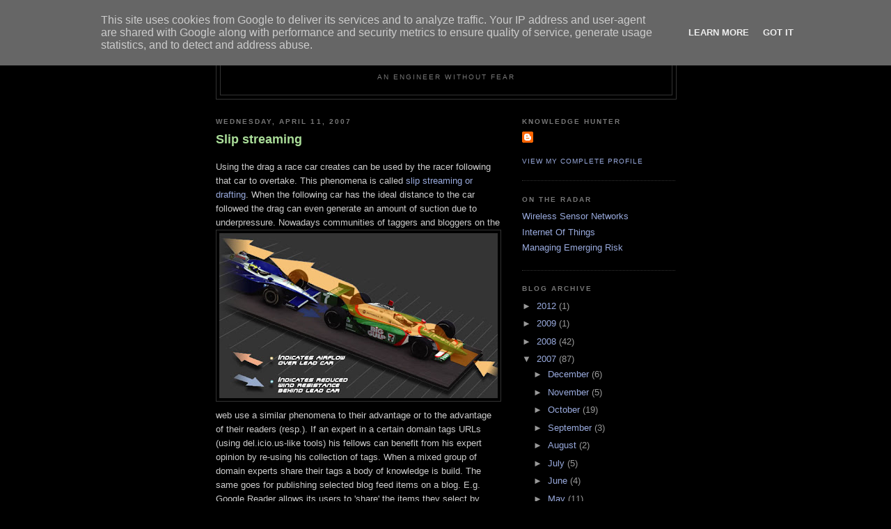

--- FILE ---
content_type: text/html; charset=UTF-8
request_url: http://www.timokouwenhoven.nl/2007/04/slip-streaming.html
body_size: 14146
content:
<!DOCTYPE html>
<html xmlns='http://www.w3.org/1999/xhtml' xmlns:b='http://www.google.com/2005/gml/b' xmlns:data='http://www.google.com/2005/gml/data' xmlns:expr='http://www.google.com/2005/gml/expr'>
<head>
<link href='https://www.blogger.com/static/v1/widgets/2944754296-widget_css_bundle.css' rel='stylesheet' type='text/css'/>
<meta content='text/html; charset=UTF-8' http-equiv='Content-Type'/>
<meta content='blogger' name='generator'/>
<link href='http://www.timokouwenhoven.nl/favicon.ico' rel='icon' type='image/x-icon'/>
<link href='http://www.timokouwenhoven.nl/2007/04/slip-streaming.html' rel='canonical'/>
<link rel="alternate" type="application/atom+xml" title="Knowledge Hunter - Atom" href="http://www.timokouwenhoven.nl/feeds/posts/default" />
<link rel="alternate" type="application/rss+xml" title="Knowledge Hunter - RSS" href="http://www.timokouwenhoven.nl/feeds/posts/default?alt=rss" />
<link rel="service.post" type="application/atom+xml" title="Knowledge Hunter - Atom" href="https://www.blogger.com/feeds/22558377/posts/default" />

<link rel="alternate" type="application/atom+xml" title="Knowledge Hunter - Atom" href="http://www.timokouwenhoven.nl/feeds/6732116352011161141/comments/default" />
<!--Can't find substitution for tag [blog.ieCssRetrofitLinks]-->
<link href='https://blogger.googleusercontent.com/img/b/R29vZ2xl/AVvXsEgIhgHe3idUuysv-09g0zxQWhXrUNKLb2IRNBv5ulHZTSqON3lxSZsjVxvly1LR7nZVSq-1uxIObSwzxR2CtLCyQnr-BE98fxgJkKOw6P0yQ_BNClJaBGhWmW2ED55agNLxWo0R/s400/drafting.jpg' rel='image_src'/>
<meta content='http://www.timokouwenhoven.nl/2007/04/slip-streaming.html' property='og:url'/>
<meta content='Slip streaming' property='og:title'/>
<meta content='Using the drag a race car creates can be used by the racer following that car to overtake. This phenomena is called slip streaming or drafti...' property='og:description'/>
<meta content='https://blogger.googleusercontent.com/img/b/R29vZ2xl/AVvXsEgIhgHe3idUuysv-09g0zxQWhXrUNKLb2IRNBv5ulHZTSqON3lxSZsjVxvly1LR7nZVSq-1uxIObSwzxR2CtLCyQnr-BE98fxgJkKOw6P0yQ_BNClJaBGhWmW2ED55agNLxWo0R/w1200-h630-p-k-no-nu/drafting.jpg' property='og:image'/>
<title>Knowledge Hunter: Slip streaming</title>
<style id='page-skin-1' type='text/css'><!--
/*
-----------------------------------------------
Blogger Template Style
Name:     Minima Black
Date:     26 Feb 2004
Updated by: Blogger Team
----------------------------------------------- */
/* Use this with templates/template-twocol.html */
body {
background:#000000;
margin:0;
color:#cccccc;
font: x-small "Trebuchet MS", Trebuchet, Verdana, Sans-serif;
font-size/* */:/**/small;
font-size: /**/small;
text-align: center;
}
a:link {
color:#99aadd;
text-decoration:none;
}
a:visited {
color:#aa77aa;
text-decoration:none;
}
a:hover {
color:#aadd99;
text-decoration:underline;
}
a img {
border-width:0;
}
/* Header
-----------------------------------------------
*/
#header-wrapper {
width:660px;
margin:0 auto 10px;
border:1px solid #333333;
}
#header-inner {
background-position: center;
margin-left: auto;
margin-right: auto;
}
#header {
margin: 5px;
border: 1px solid #333333;
text-align: center;
color:#cccccc;
}
#header h1 {
margin:5px 5px 0;
padding:15px 20px .25em;
line-height:1.2em;
text-transform:uppercase;
letter-spacing:.2em;
font: normal bold 200% 'Trebuchet MS',Trebuchet,Verdana,Sans-serif;
}
#header a {
color:#cccccc;
text-decoration:none;
}
#header a:hover {
color:#cccccc;
}
#header .description {
margin:0 5px 5px;
padding:0 20px 15px;
max-width:700px;
text-transform:uppercase;
letter-spacing:.2em;
line-height: 1.4em;
font: normal normal 78% 'Trebuchet MS', Trebuchet, Verdana, Sans-serif;
color: #777777;
}
#header img {
margin-left: auto;
margin-right: auto;
}
/* Outer-Wrapper
----------------------------------------------- */
#outer-wrapper {
width: 660px;
margin:0 auto;
padding:10px;
text-align:left;
font: normal normal 100% 'Trebuchet MS',Trebuchet,Verdana,Sans-serif;
}
#main-wrapper {
width: 410px;
float: left;
word-wrap: break-word; /* fix for long text breaking sidebar float in IE */
overflow: hidden;     /* fix for long non-text content breaking IE sidebar float */
}
#sidebar-wrapper {
width: 220px;
float: right;
word-wrap: break-word; /* fix for long text breaking sidebar float in IE */
overflow: hidden;     /* fix for long non-text content breaking IE sidebar float */
}
/* Headings
----------------------------------------------- */
h2 {
margin:1.5em 0 .75em;
font:normal bold 78% 'Trebuchet MS',Trebuchet,Arial,Verdana,Sans-serif;
line-height: 1.4em;
text-transform:uppercase;
letter-spacing:.2em;
color:#777777;
}
/* Posts
-----------------------------------------------
*/
h2.date-header {
margin:1.5em 0 .5em;
}
.post {
margin:.5em 0 1.5em;
border-bottom:1px dotted #333333;
padding-bottom:1.5em;
}
.post h3 {
margin:.25em 0 0;
padding:0 0 4px;
font-size:140%;
font-weight:normal;
line-height:1.4em;
color:#aadd99;
}
.post h3 a, .post h3 a:visited, .post h3 strong {
display:block;
text-decoration:none;
color:#aadd99;
font-weight:bold;
}
.post h3 strong, .post h3 a:hover {
color:#cccccc;
}
.post-body {
margin:0 0 .75em;
line-height:1.6em;
}
.post-body blockquote {
line-height:1.3em;
}
.post-footer {
margin: .75em 0;
color:#777777;
text-transform:uppercase;
letter-spacing:.1em;
font: normal normal 78% 'Trebuchet MS', Trebuchet, Arial, Verdana, Sans-serif;
line-height: 1.4em;
}
.comment-link {
margin-left:.6em;
}
.post img, table.tr-caption-container {
padding:4px;
border:1px solid #333333;
}
.tr-caption-container img {
border: none;
padding: 0;
}
.post blockquote {
margin:1em 20px;
}
.post blockquote p {
margin:.75em 0;
}
/* Comments
----------------------------------------------- */
#comments h4 {
margin:1em 0;
font-weight: bold;
line-height: 1.4em;
text-transform:uppercase;
letter-spacing:.2em;
color: #777777;
}
#comments-block {
margin:1em 0 1.5em;
line-height:1.6em;
}
#comments-block .comment-author {
margin:.5em 0;
}
#comments-block .comment-body {
margin:.25em 0 0;
}
#comments-block .comment-footer {
margin:-.25em 0 2em;
line-height: 1.4em;
text-transform:uppercase;
letter-spacing:.1em;
}
#comments-block .comment-body p {
margin:0 0 .75em;
}
.deleted-comment {
font-style:italic;
color:gray;
}
.feed-links {
clear: both;
line-height: 2.5em;
}
#blog-pager-newer-link {
float: left;
}
#blog-pager-older-link {
float: right;
}
#blog-pager {
text-align: center;
}
/* Sidebar Content
----------------------------------------------- */
.sidebar {
color: #999999;
line-height: 1.5em;
}
.sidebar ul {
list-style:none;
margin:0 0 0;
padding:0 0 0;
}
.sidebar li {
margin:0;
padding-top:0;
padding-right:0;
padding-bottom:.25em;
padding-left:15px;
text-indent:-15px;
line-height:1.5em;
}
.sidebar .widget, .main .widget {
border-bottom:1px dotted #333333;
margin:0 0 1.5em;
padding:0 0 1.5em;
}
.main .Blog {
border-bottom-width: 0;
}
/* Profile
----------------------------------------------- */
.profile-img {
float: left;
margin-top: 0;
margin-right: 5px;
margin-bottom: 5px;
margin-left: 0;
padding: 4px;
border: 1px solid #333333;
}
.profile-data {
margin:0;
text-transform:uppercase;
letter-spacing:.1em;
font: normal normal 78% 'Trebuchet MS', Trebuchet, Arial, Verdana, Sans-serif;
color: #777777;
font-weight: bold;
line-height: 1.6em;
}
.profile-datablock {
margin:.5em 0 .5em;
}
.profile-textblock {
margin: 0.5em 0;
line-height: 1.6em;
}
.profile-link {
font: normal normal 78% 'Trebuchet MS', Trebuchet, Arial, Verdana, Sans-serif;
text-transform: uppercase;
letter-spacing: .1em;
}
/* Footer
----------------------------------------------- */
#footer {
width:660px;
clear:both;
margin:0 auto;
padding-top:15px;
line-height: 1.6em;
text-transform:uppercase;
letter-spacing:.1em;
text-align: center;
}

--></style>
<script defer='defer' id='snap_preview_anywhere' src='http://spa.snap.com/snap_preview_anywhere.js?ap=1&key=40ebb4f671ab078ba2f47515c7002507&sb=&th=asphalt&cl=0&si=&oi=0&domain=knowledge-hunter.blogspot.com/&platform=blogger' type='text/javascript'></script>
<link href='https://www.blogger.com/dyn-css/authorization.css?targetBlogID=22558377&amp;zx=8cf209fc-1b80-4e87-9079-06c9a7f085e0' media='none' onload='if(media!=&#39;all&#39;)media=&#39;all&#39;' rel='stylesheet'/><noscript><link href='https://www.blogger.com/dyn-css/authorization.css?targetBlogID=22558377&amp;zx=8cf209fc-1b80-4e87-9079-06c9a7f085e0' rel='stylesheet'/></noscript>
<meta name='google-adsense-platform-account' content='ca-host-pub-1556223355139109'/>
<meta name='google-adsense-platform-domain' content='blogspot.com'/>

<script type="text/javascript" language="javascript">
  // Supply ads personalization default for EEA readers
  // See https://www.blogger.com/go/adspersonalization
  adsbygoogle = window.adsbygoogle || [];
  if (typeof adsbygoogle.requestNonPersonalizedAds === 'undefined') {
    adsbygoogle.requestNonPersonalizedAds = 1;
  }
</script>


</head>
<body>
<div class='navbar section' id='navbar'><div class='widget Navbar' data-version='1' id='Navbar1'><script type="text/javascript">
    function setAttributeOnload(object, attribute, val) {
      if(window.addEventListener) {
        window.addEventListener('load',
          function(){ object[attribute] = val; }, false);
      } else {
        window.attachEvent('onload', function(){ object[attribute] = val; });
      }
    }
  </script>
<div id="navbar-iframe-container"></div>
<script type="text/javascript" src="https://apis.google.com/js/platform.js"></script>
<script type="text/javascript">
      gapi.load("gapi.iframes:gapi.iframes.style.bubble", function() {
        if (gapi.iframes && gapi.iframes.getContext) {
          gapi.iframes.getContext().openChild({
              url: 'https://www.blogger.com/navbar/22558377?po\x3d6732116352011161141\x26origin\x3dhttp://www.timokouwenhoven.nl',
              where: document.getElementById("navbar-iframe-container"),
              id: "navbar-iframe"
          });
        }
      });
    </script><script type="text/javascript">
(function() {
var script = document.createElement('script');
script.type = 'text/javascript';
script.src = '//pagead2.googlesyndication.com/pagead/js/google_top_exp.js';
var head = document.getElementsByTagName('head')[0];
if (head) {
head.appendChild(script);
}})();
</script>
</div></div>
<div id='outer-wrapper'><div id='wrap2'>
<!-- skip links for text browsers -->
<span id='skiplinks' style='display:none;'>
<a href='#main'>skip to main </a> |
      <a href='#sidebar'>skip to sidebar</a>
</span>
<div id='header-wrapper'>
<div class='header section' id='header'><div class='widget Header' data-version='1' id='Header1'>
<div id='header-inner'>
<div class='titlewrapper'>
<h1 class='title'>
<a href='http://www.timokouwenhoven.nl/'>
Knowledge Hunter
</a>
</h1>
</div>
<div class='descriptionwrapper'>
<p class='description'><span>an engineer without fear</span></p>
</div>
</div>
</div></div>
</div>
<div id='content-wrapper'>
<div id='main-wrapper'>
<div class='main section' id='main'><div class='widget Blog' data-version='1' id='Blog1'>
<div class='blog-posts hfeed'>

          <div class="date-outer">
        
<h2 class='date-header'><span>Wednesday, April 11, 2007</span></h2>

          <div class="date-posts">
        
<div class='post-outer'>
<div class='post'>
<a name='6732116352011161141'></a>
<h3 class='post-title'>
<a href='http://www.timokouwenhoven.nl/2007/04/slip-streaming.html'>Slip streaming</a>
</h3>
<div class='post-header-line-1'></div>
<div class='post-body'>
<p>Using the drag a race car creates can be used by the racer following that car to overtake. This phenomena is called <a href="http://en.wikipedia.org/wiki/Drafting_%28racing%29">slip streaming or drafting</a>. When the following car has the ideal distance to the car followed the drag can even generate an amount of suction due to underpressure.
<a class="snap_nopreview" href="https://blogger.googleusercontent.com/img/b/R29vZ2xl/AVvXsEgIhgHe3idUuysv-09g0zxQWhXrUNKLb2IRNBv5ulHZTSqON3lxSZsjVxvly1LR7nZVSq-1uxIObSwzxR2CtLCyQnr-BE98fxgJkKOw6P0yQ_BNClJaBGhWmW2ED55agNLxWo0R/s1600-h/drafting.jpg"><img alt="" border="0" id="BLOGGER_PHOTO_ID_5052111905786536194" src="https://blogger.googleusercontent.com/img/b/R29vZ2xl/AVvXsEgIhgHe3idUuysv-09g0zxQWhXrUNKLb2IRNBv5ulHZTSqON3lxSZsjVxvly1LR7nZVSq-1uxIObSwzxR2CtLCyQnr-BE98fxgJkKOw6P0yQ_BNClJaBGhWmW2ED55agNLxWo0R/s400/drafting.jpg" style="float:left; margin:0 10px 10px 0;cursor:pointer; cursor:hand;" /></a>
Nowadays communities of taggers and bloggers on the web use a similar phenomena to their advantage or to the advantage of their readers (resp.). If an expert in a certain domain tags URLs (using del.icio.us-like tools) his fellows can benefit from his expert opinion by re-using his collection of tags. When a mixed group of domain experts share their tags a body of knowledge is build. The same goes for publishing selected blog feed items on a blog. E.g. Google Reader allows its users to 'share' the items they select by publishing them in a webpart of their blog, thereby catering their readers with quality content.

In the grapevine of <a href="http://en.wikipedia.org/wiki/Information_Architect">information architects</a> the notion "Tag drafting" is already used for slipstreaming tags.</p>
<div style='clear: both;'></div>
</div>
<div class='post-footer'>
<p class='post-footer-line post-footer-line-1'><span class='post-author'>
Posted by
Unknown
</span>
<span class='post-timestamp'>
at
<a class='timestamp-link' href='http://www.timokouwenhoven.nl/2007/04/slip-streaming.html' title='permanent link'>Wednesday, April 11, 2007</a>
</span>
<span class='post-comment-link'>
</span>
<span class='post-icons'>
<span class='item-action'>
<a href='https://www.blogger.com/email-post/22558377/6732116352011161141' title='Email Post'>
<span class='email-post-icon'>&#160;</span>
</a>
</span>
<span class='item-control blog-admin pid-412886044'>
<a href='https://www.blogger.com/post-edit.g?blogID=22558377&postID=6732116352011161141&from=pencil' title='Edit Post'>
<img alt='' class='icon-action' height='18' src='https://resources.blogblog.com/img/icon18_edit_allbkg.gif' width='18'/>
</a>
</span>
</span>
<span class='post-backlinks post-comment-link'>
</span>
</p>
<p class='post-footer-line post-footer-line-2'><span class='post-labels'>
Labels:
<a href='http://www.timokouwenhoven.nl/search/label/tagging' rel='tag'>tagging</a>,
<a href='http://www.timokouwenhoven.nl/search/label/web%202.0' rel='tag'>web 2.0</a>
</span>
</p>
<p class='post-footer-line post-footer-line-3'></p>
</div>
</div>
<div class='comments' id='comments'>
<a name='comments'></a>
<h4>3 comments:</h4>
<div class='comments-content'>
<script async='async' src='' type='text/javascript'></script>
<script type='text/javascript'>
    (function() {
      var items = null;
      var msgs = null;
      var config = {};

// <![CDATA[
      var cursor = null;
      if (items && items.length > 0) {
        cursor = parseInt(items[items.length - 1].timestamp) + 1;
      }

      var bodyFromEntry = function(entry) {
        var text = (entry &&
                    ((entry.content && entry.content.$t) ||
                     (entry.summary && entry.summary.$t))) ||
            '';
        if (entry && entry.gd$extendedProperty) {
          for (var k in entry.gd$extendedProperty) {
            if (entry.gd$extendedProperty[k].name == 'blogger.contentRemoved') {
              return '<span class="deleted-comment">' + text + '</span>';
            }
          }
        }
        return text;
      }

      var parse = function(data) {
        cursor = null;
        var comments = [];
        if (data && data.feed && data.feed.entry) {
          for (var i = 0, entry; entry = data.feed.entry[i]; i++) {
            var comment = {};
            // comment ID, parsed out of the original id format
            var id = /blog-(\d+).post-(\d+)/.exec(entry.id.$t);
            comment.id = id ? id[2] : null;
            comment.body = bodyFromEntry(entry);
            comment.timestamp = Date.parse(entry.published.$t) + '';
            if (entry.author && entry.author.constructor === Array) {
              var auth = entry.author[0];
              if (auth) {
                comment.author = {
                  name: (auth.name ? auth.name.$t : undefined),
                  profileUrl: (auth.uri ? auth.uri.$t : undefined),
                  avatarUrl: (auth.gd$image ? auth.gd$image.src : undefined)
                };
              }
            }
            if (entry.link) {
              if (entry.link[2]) {
                comment.link = comment.permalink = entry.link[2].href;
              }
              if (entry.link[3]) {
                var pid = /.*comments\/default\/(\d+)\?.*/.exec(entry.link[3].href);
                if (pid && pid[1]) {
                  comment.parentId = pid[1];
                }
              }
            }
            comment.deleteclass = 'item-control blog-admin';
            if (entry.gd$extendedProperty) {
              for (var k in entry.gd$extendedProperty) {
                if (entry.gd$extendedProperty[k].name == 'blogger.itemClass') {
                  comment.deleteclass += ' ' + entry.gd$extendedProperty[k].value;
                } else if (entry.gd$extendedProperty[k].name == 'blogger.displayTime') {
                  comment.displayTime = entry.gd$extendedProperty[k].value;
                }
              }
            }
            comments.push(comment);
          }
        }
        return comments;
      };

      var paginator = function(callback) {
        if (hasMore()) {
          var url = config.feed + '?alt=json&v=2&orderby=published&reverse=false&max-results=50';
          if (cursor) {
            url += '&published-min=' + new Date(cursor).toISOString();
          }
          window.bloggercomments = function(data) {
            var parsed = parse(data);
            cursor = parsed.length < 50 ? null
                : parseInt(parsed[parsed.length - 1].timestamp) + 1
            callback(parsed);
            window.bloggercomments = null;
          }
          url += '&callback=bloggercomments';
          var script = document.createElement('script');
          script.type = 'text/javascript';
          script.src = url;
          document.getElementsByTagName('head')[0].appendChild(script);
        }
      };
      var hasMore = function() {
        return !!cursor;
      };
      var getMeta = function(key, comment) {
        if ('iswriter' == key) {
          var matches = !!comment.author
              && comment.author.name == config.authorName
              && comment.author.profileUrl == config.authorUrl;
          return matches ? 'true' : '';
        } else if ('deletelink' == key) {
          return config.baseUri + '/comment/delete/'
               + config.blogId + '/' + comment.id;
        } else if ('deleteclass' == key) {
          return comment.deleteclass;
        }
        return '';
      };

      var replybox = null;
      var replyUrlParts = null;
      var replyParent = undefined;

      var onReply = function(commentId, domId) {
        if (replybox == null) {
          // lazily cache replybox, and adjust to suit this style:
          replybox = document.getElementById('comment-editor');
          if (replybox != null) {
            replybox.height = '250px';
            replybox.style.display = 'block';
            replyUrlParts = replybox.src.split('#');
          }
        }
        if (replybox && (commentId !== replyParent)) {
          replybox.src = '';
          document.getElementById(domId).insertBefore(replybox, null);
          replybox.src = replyUrlParts[0]
              + (commentId ? '&parentID=' + commentId : '')
              + '#' + replyUrlParts[1];
          replyParent = commentId;
        }
      };

      var hash = (window.location.hash || '#').substring(1);
      var startThread, targetComment;
      if (/^comment-form_/.test(hash)) {
        startThread = hash.substring('comment-form_'.length);
      } else if (/^c[0-9]+$/.test(hash)) {
        targetComment = hash.substring(1);
      }

      // Configure commenting API:
      var configJso = {
        'maxDepth': config.maxThreadDepth
      };
      var provider = {
        'id': config.postId,
        'data': items,
        'loadNext': paginator,
        'hasMore': hasMore,
        'getMeta': getMeta,
        'onReply': onReply,
        'rendered': true,
        'initComment': targetComment,
        'initReplyThread': startThread,
        'config': configJso,
        'messages': msgs
      };

      var render = function() {
        if (window.goog && window.goog.comments) {
          var holder = document.getElementById('comment-holder');
          window.goog.comments.render(holder, provider);
        }
      };

      // render now, or queue to render when library loads:
      if (window.goog && window.goog.comments) {
        render();
      } else {
        window.goog = window.goog || {};
        window.goog.comments = window.goog.comments || {};
        window.goog.comments.loadQueue = window.goog.comments.loadQueue || [];
        window.goog.comments.loadQueue.push(render);
      }
    })();
// ]]>
  </script>
<div id='comment-holder'>
<div class="comment-thread toplevel-thread"><ol id="top-ra"><li class="comment" id="c4932963510747424114"><div class="avatar-image-container"><img src="//resources.blogblog.com/img/blank.gif" alt=""/></div><div class="comment-block"><div class="comment-header"><cite class="user">Anonymous</cite><span class="icon user "></span><span class="datetime secondary-text"><a rel="nofollow" href="http://www.timokouwenhoven.nl/2007/04/slip-streaming.html?showComment=1180494420000#c4932963510747424114">30 May, 2007</a></span></div><p class="comment-content">hmm...a cross post to my original piece on tag drafting (april 2nd) would be a good courtesy.<br><br>http://communitygrouptherapy.com/2007/04/02/are-you-tag-drafting/<br><br>thanks,<br>sean</p><span class="comment-actions secondary-text"><a class="comment-reply" target="_self" data-comment-id="4932963510747424114">Reply</a><span class="item-control blog-admin blog-admin pid-308431795"><a target="_self" href="https://www.blogger.com/comment/delete/22558377/4932963510747424114">Delete</a></span></span></div><div class="comment-replies"><div id="c4932963510747424114-rt" class="comment-thread inline-thread hidden"><span class="thread-toggle thread-expanded"><span class="thread-arrow"></span><span class="thread-count"><a target="_self">Replies</a></span></span><ol id="c4932963510747424114-ra" class="thread-chrome thread-expanded"><div></div><div id="c4932963510747424114-continue" class="continue"><a class="comment-reply" target="_self" data-comment-id="4932963510747424114">Reply</a></div></ol></div></div><div class="comment-replybox-single" id="c4932963510747424114-ce"></div></li><li class="comment" id="c5060949839262404770"><div class="avatar-image-container"><img src="//www.blogger.com/img/blogger_logo_round_35.png" alt=""/></div><div class="comment-block"><div class="comment-header"><cite class="user"><a href="https://www.blogger.com/profile/14109648019555540753" rel="nofollow">Unknown</a></cite><span class="icon user blog-author"></span><span class="datetime secondary-text"><a rel="nofollow" href="http://www.timokouwenhoven.nl/2007/04/slip-streaming.html?showComment=1180512000000#c5060949839262404770">30 May, 2007</a></span></div><p class="comment-content">Sorry about that Sean, I usually do.</p><span class="comment-actions secondary-text"><a class="comment-reply" target="_self" data-comment-id="5060949839262404770">Reply</a><span class="item-control blog-admin blog-admin pid-412886044"><a target="_self" href="https://www.blogger.com/comment/delete/22558377/5060949839262404770">Delete</a></span></span></div><div class="comment-replies"><div id="c5060949839262404770-rt" class="comment-thread inline-thread hidden"><span class="thread-toggle thread-expanded"><span class="thread-arrow"></span><span class="thread-count"><a target="_self">Replies</a></span></span><ol id="c5060949839262404770-ra" class="thread-chrome thread-expanded"><div></div><div id="c5060949839262404770-continue" class="continue"><a class="comment-reply" target="_self" data-comment-id="5060949839262404770">Reply</a></div></ol></div></div><div class="comment-replybox-single" id="c5060949839262404770-ce"></div></li><li class="comment" id="c6649882360463197965"><div class="avatar-image-container"><img src="//resources.blogblog.com/img/blank.gif" alt=""/></div><div class="comment-block"><div class="comment-header"><cite class="user">Anonymous</cite><span class="icon user "></span><span class="datetime secondary-text"><a rel="nofollow" href="http://www.timokouwenhoven.nl/2007/04/slip-streaming.html?showComment=1180539720000#c6649882360463197965">30 May, 2007</a></span></div><p class="comment-content">I'm glad the idea has caught on...I blogged the topic again yesterday here:  http://communitygrouptherapy.com/2007/05/29/visualization-of-tag-drafting/<br><br>Sean</p><span class="comment-actions secondary-text"><a class="comment-reply" target="_self" data-comment-id="6649882360463197965">Reply</a><span class="item-control blog-admin blog-admin pid-308431795"><a target="_self" href="https://www.blogger.com/comment/delete/22558377/6649882360463197965">Delete</a></span></span></div><div class="comment-replies"><div id="c6649882360463197965-rt" class="comment-thread inline-thread hidden"><span class="thread-toggle thread-expanded"><span class="thread-arrow"></span><span class="thread-count"><a target="_self">Replies</a></span></span><ol id="c6649882360463197965-ra" class="thread-chrome thread-expanded"><div></div><div id="c6649882360463197965-continue" class="continue"><a class="comment-reply" target="_self" data-comment-id="6649882360463197965">Reply</a></div></ol></div></div><div class="comment-replybox-single" id="c6649882360463197965-ce"></div></li></ol><div id="top-continue" class="continue"><a class="comment-reply" target="_self">Add comment</a></div><div class="comment-replybox-thread" id="top-ce"></div><div class="loadmore hidden" data-post-id="6732116352011161141"><a target="_self">Load more...</a></div></div>
</div>
</div>
<p class='comment-footer'>
<div class='comment-form'>
<a name='comment-form'></a>
<p>
</p>
<a href='https://www.blogger.com/comment/frame/22558377?po=6732116352011161141&hl=en-GB&saa=85391&origin=http://www.timokouwenhoven.nl' id='comment-editor-src'></a>
<iframe allowtransparency='true' class='blogger-iframe-colorize blogger-comment-from-post' frameborder='0' height='410px' id='comment-editor' name='comment-editor' src='' width='100%'></iframe>
<script src='https://www.blogger.com/static/v1/jsbin/2830521187-comment_from_post_iframe.js' type='text/javascript'></script>
<script type='text/javascript'>
      BLOG_CMT_createIframe('https://www.blogger.com/rpc_relay.html');
    </script>
</div>
</p>
<div id='backlinks-container'>
<div id='Blog1_backlinks-container'>
</div>
</div>
</div>
</div>

        </div></div>
      
</div>
<div class='blog-pager' id='blog-pager'>
<span id='blog-pager-newer-link'>
<a class='blog-pager-newer-link' href='http://www.timokouwenhoven.nl/2007/04/klipper.html' id='Blog1_blog-pager-newer-link' title='Newer Post'>Newer Post</a>
</span>
<span id='blog-pager-older-link'>
<a class='blog-pager-older-link' href='http://www.timokouwenhoven.nl/2007/04/literally-cool-website.html' id='Blog1_blog-pager-older-link' title='Older Post'>Older Post</a>
</span>
<a class='home-link' href='http://www.timokouwenhoven.nl/'>Home</a>
</div>
<div class='clear'></div>
<div class='post-feeds'>
<div class='feed-links'>
Subscribe to:
<a class='feed-link' href='http://www.timokouwenhoven.nl/feeds/6732116352011161141/comments/default' target='_blank' type='application/atom+xml'>Post Comments (Atom)</a>
</div>
</div>
</div></div>
</div>
<div id='sidebar-wrapper'>
<div class='sidebar section' id='sidebar'><div class='widget Profile' data-version='1' id='Profile1'>
<h2>Knowledge Hunter</h2>
<div class='widget-content'>
<dl class='profile-datablock'>
<dt class='profile-data'>
<a class='profile-name-link g-profile' href='https://www.blogger.com/profile/14109648019555540753' rel='author' style='background-image: url(//www.blogger.com/img/logo-16.png);'>
</a>
</dt>
</dl>
<a class='profile-link' href='https://www.blogger.com/profile/14109648019555540753' rel='author'>View my complete profile</a>
<div class='clear'></div>
</div>
</div><div class='widget LinkList' data-version='1' id='LinkList1'>
<h2>On the Radar</h2>
<div class='widget-content'>
<ul>
<li><a href='http://en.wikipedia.org/wiki/Wireless_sensor_network'>Wireless Sensor Networks</a></li>
<li><a href='http://en.wikipedia.org/wiki/Internet_of_Things'>Internet Of Things</a></li>
<li><a href='http://www.amazon.com/Managing-Emerging-Risk-Capstone-Preparedness/dp/1439826412'>Managing Emerging Risk</a></li>
</ul>
<div class='clear'></div>
</div>
</div><div class='widget BlogArchive' data-version='1' id='BlogArchive1'>
<h2>Blog Archive</h2>
<div class='widget-content'>
<div id='ArchiveList'>
<div id='BlogArchive1_ArchiveList'>
<ul class='hierarchy'>
<li class='archivedate collapsed'>
<a class='toggle' href='javascript:void(0)'>
<span class='zippy'>

        &#9658;&#160;
      
</span>
</a>
<a class='post-count-link' href='http://www.timokouwenhoven.nl/2012/'>
2012
</a>
<span class='post-count' dir='ltr'>(1)</span>
<ul class='hierarchy'>
<li class='archivedate collapsed'>
<a class='toggle' href='javascript:void(0)'>
<span class='zippy'>

        &#9658;&#160;
      
</span>
</a>
<a class='post-count-link' href='http://www.timokouwenhoven.nl/2012/04/'>
April
</a>
<span class='post-count' dir='ltr'>(1)</span>
</li>
</ul>
</li>
</ul>
<ul class='hierarchy'>
<li class='archivedate collapsed'>
<a class='toggle' href='javascript:void(0)'>
<span class='zippy'>

        &#9658;&#160;
      
</span>
</a>
<a class='post-count-link' href='http://www.timokouwenhoven.nl/2009/'>
2009
</a>
<span class='post-count' dir='ltr'>(1)</span>
<ul class='hierarchy'>
<li class='archivedate collapsed'>
<a class='toggle' href='javascript:void(0)'>
<span class='zippy'>

        &#9658;&#160;
      
</span>
</a>
<a class='post-count-link' href='http://www.timokouwenhoven.nl/2009/01/'>
January
</a>
<span class='post-count' dir='ltr'>(1)</span>
</li>
</ul>
</li>
</ul>
<ul class='hierarchy'>
<li class='archivedate collapsed'>
<a class='toggle' href='javascript:void(0)'>
<span class='zippy'>

        &#9658;&#160;
      
</span>
</a>
<a class='post-count-link' href='http://www.timokouwenhoven.nl/2008/'>
2008
</a>
<span class='post-count' dir='ltr'>(42)</span>
<ul class='hierarchy'>
<li class='archivedate collapsed'>
<a class='toggle' href='javascript:void(0)'>
<span class='zippy'>

        &#9658;&#160;
      
</span>
</a>
<a class='post-count-link' href='http://www.timokouwenhoven.nl/2008/11/'>
November
</a>
<span class='post-count' dir='ltr'>(5)</span>
</li>
</ul>
<ul class='hierarchy'>
<li class='archivedate collapsed'>
<a class='toggle' href='javascript:void(0)'>
<span class='zippy'>

        &#9658;&#160;
      
</span>
</a>
<a class='post-count-link' href='http://www.timokouwenhoven.nl/2008/10/'>
October
</a>
<span class='post-count' dir='ltr'>(6)</span>
</li>
</ul>
<ul class='hierarchy'>
<li class='archivedate collapsed'>
<a class='toggle' href='javascript:void(0)'>
<span class='zippy'>

        &#9658;&#160;
      
</span>
</a>
<a class='post-count-link' href='http://www.timokouwenhoven.nl/2008/09/'>
September
</a>
<span class='post-count' dir='ltr'>(1)</span>
</li>
</ul>
<ul class='hierarchy'>
<li class='archivedate collapsed'>
<a class='toggle' href='javascript:void(0)'>
<span class='zippy'>

        &#9658;&#160;
      
</span>
</a>
<a class='post-count-link' href='http://www.timokouwenhoven.nl/2008/07/'>
July
</a>
<span class='post-count' dir='ltr'>(4)</span>
</li>
</ul>
<ul class='hierarchy'>
<li class='archivedate collapsed'>
<a class='toggle' href='javascript:void(0)'>
<span class='zippy'>

        &#9658;&#160;
      
</span>
</a>
<a class='post-count-link' href='http://www.timokouwenhoven.nl/2008/06/'>
June
</a>
<span class='post-count' dir='ltr'>(4)</span>
</li>
</ul>
<ul class='hierarchy'>
<li class='archivedate collapsed'>
<a class='toggle' href='javascript:void(0)'>
<span class='zippy'>

        &#9658;&#160;
      
</span>
</a>
<a class='post-count-link' href='http://www.timokouwenhoven.nl/2008/05/'>
May
</a>
<span class='post-count' dir='ltr'>(11)</span>
</li>
</ul>
<ul class='hierarchy'>
<li class='archivedate collapsed'>
<a class='toggle' href='javascript:void(0)'>
<span class='zippy'>

        &#9658;&#160;
      
</span>
</a>
<a class='post-count-link' href='http://www.timokouwenhoven.nl/2008/04/'>
April
</a>
<span class='post-count' dir='ltr'>(2)</span>
</li>
</ul>
<ul class='hierarchy'>
<li class='archivedate collapsed'>
<a class='toggle' href='javascript:void(0)'>
<span class='zippy'>

        &#9658;&#160;
      
</span>
</a>
<a class='post-count-link' href='http://www.timokouwenhoven.nl/2008/03/'>
March
</a>
<span class='post-count' dir='ltr'>(1)</span>
</li>
</ul>
<ul class='hierarchy'>
<li class='archivedate collapsed'>
<a class='toggle' href='javascript:void(0)'>
<span class='zippy'>

        &#9658;&#160;
      
</span>
</a>
<a class='post-count-link' href='http://www.timokouwenhoven.nl/2008/02/'>
February
</a>
<span class='post-count' dir='ltr'>(4)</span>
</li>
</ul>
<ul class='hierarchy'>
<li class='archivedate collapsed'>
<a class='toggle' href='javascript:void(0)'>
<span class='zippy'>

        &#9658;&#160;
      
</span>
</a>
<a class='post-count-link' href='http://www.timokouwenhoven.nl/2008/01/'>
January
</a>
<span class='post-count' dir='ltr'>(4)</span>
</li>
</ul>
</li>
</ul>
<ul class='hierarchy'>
<li class='archivedate expanded'>
<a class='toggle' href='javascript:void(0)'>
<span class='zippy toggle-open'>

        &#9660;&#160;
      
</span>
</a>
<a class='post-count-link' href='http://www.timokouwenhoven.nl/2007/'>
2007
</a>
<span class='post-count' dir='ltr'>(87)</span>
<ul class='hierarchy'>
<li class='archivedate collapsed'>
<a class='toggle' href='javascript:void(0)'>
<span class='zippy'>

        &#9658;&#160;
      
</span>
</a>
<a class='post-count-link' href='http://www.timokouwenhoven.nl/2007/12/'>
December
</a>
<span class='post-count' dir='ltr'>(6)</span>
</li>
</ul>
<ul class='hierarchy'>
<li class='archivedate collapsed'>
<a class='toggle' href='javascript:void(0)'>
<span class='zippy'>

        &#9658;&#160;
      
</span>
</a>
<a class='post-count-link' href='http://www.timokouwenhoven.nl/2007/11/'>
November
</a>
<span class='post-count' dir='ltr'>(5)</span>
</li>
</ul>
<ul class='hierarchy'>
<li class='archivedate collapsed'>
<a class='toggle' href='javascript:void(0)'>
<span class='zippy'>

        &#9658;&#160;
      
</span>
</a>
<a class='post-count-link' href='http://www.timokouwenhoven.nl/2007/10/'>
October
</a>
<span class='post-count' dir='ltr'>(19)</span>
</li>
</ul>
<ul class='hierarchy'>
<li class='archivedate collapsed'>
<a class='toggle' href='javascript:void(0)'>
<span class='zippy'>

        &#9658;&#160;
      
</span>
</a>
<a class='post-count-link' href='http://www.timokouwenhoven.nl/2007/09/'>
September
</a>
<span class='post-count' dir='ltr'>(3)</span>
</li>
</ul>
<ul class='hierarchy'>
<li class='archivedate collapsed'>
<a class='toggle' href='javascript:void(0)'>
<span class='zippy'>

        &#9658;&#160;
      
</span>
</a>
<a class='post-count-link' href='http://www.timokouwenhoven.nl/2007/08/'>
August
</a>
<span class='post-count' dir='ltr'>(2)</span>
</li>
</ul>
<ul class='hierarchy'>
<li class='archivedate collapsed'>
<a class='toggle' href='javascript:void(0)'>
<span class='zippy'>

        &#9658;&#160;
      
</span>
</a>
<a class='post-count-link' href='http://www.timokouwenhoven.nl/2007/07/'>
July
</a>
<span class='post-count' dir='ltr'>(5)</span>
</li>
</ul>
<ul class='hierarchy'>
<li class='archivedate collapsed'>
<a class='toggle' href='javascript:void(0)'>
<span class='zippy'>

        &#9658;&#160;
      
</span>
</a>
<a class='post-count-link' href='http://www.timokouwenhoven.nl/2007/06/'>
June
</a>
<span class='post-count' dir='ltr'>(4)</span>
</li>
</ul>
<ul class='hierarchy'>
<li class='archivedate collapsed'>
<a class='toggle' href='javascript:void(0)'>
<span class='zippy'>

        &#9658;&#160;
      
</span>
</a>
<a class='post-count-link' href='http://www.timokouwenhoven.nl/2007/05/'>
May
</a>
<span class='post-count' dir='ltr'>(11)</span>
</li>
</ul>
<ul class='hierarchy'>
<li class='archivedate expanded'>
<a class='toggle' href='javascript:void(0)'>
<span class='zippy toggle-open'>

        &#9660;&#160;
      
</span>
</a>
<a class='post-count-link' href='http://www.timokouwenhoven.nl/2007/04/'>
April
</a>
<span class='post-count' dir='ltr'>(15)</span>
<ul class='posts'>
<li><a href='http://www.timokouwenhoven.nl/2007/04/have-your-own-wonder-room.html'>Have your own wonder room...</a></li>
<li><a href='http://www.timokouwenhoven.nl/2007/04/le-cabinet-de-curiosit-de-bonnier-de-la.html'>Le cabinet de curiosité de Bonnier de la Mosson</a></li>
<li><a href='http://www.timokouwenhoven.nl/2007/04/my-colleagues-and-i-discussing-while.html'>My colleagues and I discussing while yachting</a></li>
<li><a href='http://www.timokouwenhoven.nl/2007/04/hey-ho-lets-go.html'>Hey ho lets go!</a></li>
<li><a href='http://www.timokouwenhoven.nl/2007/04/klipper.html'>Klipper</a></li>
<li><a href='http://www.timokouwenhoven.nl/2007/04/slip-streaming.html'>Slip streaming</a></li>
<li><a href='http://www.timokouwenhoven.nl/2007/04/literally-cool-website.html'>Literally &#39;cool&#39; website</a></li>
<li><a href='http://www.timokouwenhoven.nl/2007/04/dogear-or-donkey-ear.html'>Dogear or Donkey ear?</a></li>
<li><a href='http://www.timokouwenhoven.nl/2007/04/roly-poly-and-teams-sweet-tooth.html'>Roly Poly and the team&#39;s sweet tooth</a></li>
<li><a href='http://www.timokouwenhoven.nl/2007/04/been-there-seen-it-and-got-t-shirt.html'>Been there, seen it and got the T-shirt</a></li>
<li><a href='http://www.timokouwenhoven.nl/2007/04/place-to-bewhen-in-ennerdale-bridge.html'>The place to be...when in Ennerdale Bridge that is</a></li>
<li><a href='http://www.timokouwenhoven.nl/2007/04/major-gowen-room-with-view-please.html'>Major Gowen: &quot;A room with a view, please, Fawlty!&quot;</a></li>
<li><a href='http://www.timokouwenhoven.nl/2007/04/art-sure-timothy-tis-ours-methinks-tis.html'>&quot;Art sure, Timothy, &#39;tis ours? Methinks &#39;tis but a...</a></li>
<li><a href='http://www.timokouwenhoven.nl/2007/04/excellent-work-by-quintarelli-resmini.html'>Excellent work by Quintarelli, Resmini and Rosati:...</a></li>
<li><a href='http://www.timokouwenhoven.nl/2007/04/supermarket-20.html'>Supermarket 2.0</a></li>
</ul>
</li>
</ul>
<ul class='hierarchy'>
<li class='archivedate collapsed'>
<a class='toggle' href='javascript:void(0)'>
<span class='zippy'>

        &#9658;&#160;
      
</span>
</a>
<a class='post-count-link' href='http://www.timokouwenhoven.nl/2007/03/'>
March
</a>
<span class='post-count' dir='ltr'>(1)</span>
</li>
</ul>
<ul class='hierarchy'>
<li class='archivedate collapsed'>
<a class='toggle' href='javascript:void(0)'>
<span class='zippy'>

        &#9658;&#160;
      
</span>
</a>
<a class='post-count-link' href='http://www.timokouwenhoven.nl/2007/02/'>
February
</a>
<span class='post-count' dir='ltr'>(4)</span>
</li>
</ul>
<ul class='hierarchy'>
<li class='archivedate collapsed'>
<a class='toggle' href='javascript:void(0)'>
<span class='zippy'>

        &#9658;&#160;
      
</span>
</a>
<a class='post-count-link' href='http://www.timokouwenhoven.nl/2007/01/'>
January
</a>
<span class='post-count' dir='ltr'>(12)</span>
</li>
</ul>
</li>
</ul>
<ul class='hierarchy'>
<li class='archivedate collapsed'>
<a class='toggle' href='javascript:void(0)'>
<span class='zippy'>

        &#9658;&#160;
      
</span>
</a>
<a class='post-count-link' href='http://www.timokouwenhoven.nl/2006/'>
2006
</a>
<span class='post-count' dir='ltr'>(98)</span>
<ul class='hierarchy'>
<li class='archivedate collapsed'>
<a class='toggle' href='javascript:void(0)'>
<span class='zippy'>

        &#9658;&#160;
      
</span>
</a>
<a class='post-count-link' href='http://www.timokouwenhoven.nl/2006/12/'>
December
</a>
<span class='post-count' dir='ltr'>(18)</span>
</li>
</ul>
<ul class='hierarchy'>
<li class='archivedate collapsed'>
<a class='toggle' href='javascript:void(0)'>
<span class='zippy'>

        &#9658;&#160;
      
</span>
</a>
<a class='post-count-link' href='http://www.timokouwenhoven.nl/2006/11/'>
November
</a>
<span class='post-count' dir='ltr'>(12)</span>
</li>
</ul>
<ul class='hierarchy'>
<li class='archivedate collapsed'>
<a class='toggle' href='javascript:void(0)'>
<span class='zippy'>

        &#9658;&#160;
      
</span>
</a>
<a class='post-count-link' href='http://www.timokouwenhoven.nl/2006/10/'>
October
</a>
<span class='post-count' dir='ltr'>(11)</span>
</li>
</ul>
<ul class='hierarchy'>
<li class='archivedate collapsed'>
<a class='toggle' href='javascript:void(0)'>
<span class='zippy'>

        &#9658;&#160;
      
</span>
</a>
<a class='post-count-link' href='http://www.timokouwenhoven.nl/2006/06/'>
June
</a>
<span class='post-count' dir='ltr'>(10)</span>
</li>
</ul>
<ul class='hierarchy'>
<li class='archivedate collapsed'>
<a class='toggle' href='javascript:void(0)'>
<span class='zippy'>

        &#9658;&#160;
      
</span>
</a>
<a class='post-count-link' href='http://www.timokouwenhoven.nl/2006/03/'>
March
</a>
<span class='post-count' dir='ltr'>(18)</span>
</li>
</ul>
<ul class='hierarchy'>
<li class='archivedate collapsed'>
<a class='toggle' href='javascript:void(0)'>
<span class='zippy'>

        &#9658;&#160;
      
</span>
</a>
<a class='post-count-link' href='http://www.timokouwenhoven.nl/2006/02/'>
February
</a>
<span class='post-count' dir='ltr'>(29)</span>
</li>
</ul>
</li>
</ul>
</div>
</div>
<div class='clear'></div>
</div>
</div><div class='widget Label' data-version='1' id='Label1'>
<h2>Labels</h2>
<div class='widget-content list-label-widget-content'>
<ul>
<li>
<a dir='ltr' href='http://www.timokouwenhoven.nl/search/label/web%202.0'>web 2.0</a>
<span dir='ltr'>(41)</span>
</li>
<li>
<a dir='ltr' href='http://www.timokouwenhoven.nl/search/label/travelling'>travelling</a>
<span dir='ltr'>(28)</span>
</li>
<li>
<a dir='ltr' href='http://www.timokouwenhoven.nl/search/label/search%20engines'>search engines</a>
<span dir='ltr'>(26)</span>
</li>
<li>
<a dir='ltr' href='http://www.timokouwenhoven.nl/search/label/information%20architecture'>information architecture</a>
<span dir='ltr'>(20)</span>
</li>
<li>
<a dir='ltr' href='http://www.timokouwenhoven.nl/search/label/Timo%20Kouwenhoven'>Timo Kouwenhoven</a>
<span dir='ltr'>(19)</span>
</li>
<li>
<a dir='ltr' href='http://www.timokouwenhoven.nl/search/label/United%20Kingdom'>United Kingdom</a>
<span dir='ltr'>(18)</span>
</li>
<li>
<a dir='ltr' href='http://www.timokouwenhoven.nl/search/label/cultural%20history'>cultural history</a>
<span dir='ltr'>(17)</span>
</li>
<li>
<a dir='ltr' href='http://www.timokouwenhoven.nl/search/label/tagging'>tagging</a>
<span dir='ltr'>(16)</span>
</li>
<li>
<a dir='ltr' href='http://www.timokouwenhoven.nl/search/label/2007'>2007</a>
<span dir='ltr'>(13)</span>
</li>
<li>
<a dir='ltr' href='http://www.timokouwenhoven.nl/search/label/design'>design</a>
<span dir='ltr'>(13)</span>
</li>
<li>
<a dir='ltr' href='http://www.timokouwenhoven.nl/search/label/innovation'>innovation</a>
<span dir='ltr'>(13)</span>
</li>
<li>
<a dir='ltr' href='http://www.timokouwenhoven.nl/search/label/Eelco%20Kruizinga'>Eelco Kruizinga</a>
<span dir='ltr'>(12)</span>
</li>
<li>
<a dir='ltr' href='http://www.timokouwenhoven.nl/search/label/enterprise%202.0'>enterprise 2.0</a>
<span dir='ltr'>(12)</span>
</li>
<li>
<a dir='ltr' href='http://www.timokouwenhoven.nl/search/label/semantic%20web'>semantic web</a>
<span dir='ltr'>(12)</span>
</li>
<li>
<a dir='ltr' href='http://www.timokouwenhoven.nl/search/label/food'>food</a>
<span dir='ltr'>(11)</span>
</li>
<li>
<a dir='ltr' href='http://www.timokouwenhoven.nl/search/label/media%20retrieval'>media retrieval</a>
<span dir='ltr'>(11)</span>
</li>
<li>
<a dir='ltr' href='http://www.timokouwenhoven.nl/search/label/knowledge%20management'>knowledge management</a>
<span dir='ltr'>(10)</span>
</li>
<li>
<a dir='ltr' href='http://www.timokouwenhoven.nl/search/label/Google'>Google</a>
<span dir='ltr'>(9)</span>
</li>
<li>
<a dir='ltr' href='http://www.timokouwenhoven.nl/search/label/audiovisual'>audiovisual</a>
<span dir='ltr'>(9)</span>
</li>
<li>
<a dir='ltr' href='http://www.timokouwenhoven.nl/search/label/social%20bookmarking'>social bookmarking</a>
<span dir='ltr'>(9)</span>
</li>
<li>
<a dir='ltr' href='http://www.timokouwenhoven.nl/search/label/taxonomy'>taxonomy</a>
<span dir='ltr'>(9)</span>
</li>
<li>
<a dir='ltr' href='http://www.timokouwenhoven.nl/search/label/usability'>usability</a>
<span dir='ltr'>(9)</span>
</li>
<li>
<a dir='ltr' href='http://www.timokouwenhoven.nl/search/label/Cumbria'>Cumbria</a>
<span dir='ltr'>(8)</span>
</li>
<li>
<a dir='ltr' href='http://www.timokouwenhoven.nl/search/label/semantic%20search'>semantic search</a>
<span dir='ltr'>(8)</span>
</li>
<li>
<a dir='ltr' href='http://www.timokouwenhoven.nl/search/label/Infoviz'>Infoviz</a>
<span dir='ltr'>(7)</span>
</li>
<li>
<a dir='ltr' href='http://www.timokouwenhoven.nl/search/label/Visualization'>Visualization</a>
<span dir='ltr'>(7)</span>
</li>
<li>
<a dir='ltr' href='http://www.timokouwenhoven.nl/search/label/Wikipedia'>Wikipedia</a>
<span dir='ltr'>(7)</span>
</li>
<li>
<a dir='ltr' href='http://www.timokouwenhoven.nl/search/label/Infographics'>Infographics</a>
<span dir='ltr'>(6)</span>
</li>
<li>
<a dir='ltr' href='http://www.timokouwenhoven.nl/search/label/London'>London</a>
<span dir='ltr'>(6)</span>
</li>
<li>
<a dir='ltr' href='http://www.timokouwenhoven.nl/search/label/Maps'>Maps</a>
<span dir='ltr'>(6)</span>
</li>
<li>
<a dir='ltr' href='http://www.timokouwenhoven.nl/search/label/airports'>airports</a>
<span dir='ltr'>(6)</span>
</li>
<li>
<a dir='ltr' href='http://www.timokouwenhoven.nl/search/label/archives'>archives</a>
<span dir='ltr'>(6)</span>
</li>
<li>
<a dir='ltr' href='http://www.timokouwenhoven.nl/search/label/doodles'>doodles</a>
<span dir='ltr'>(6)</span>
</li>
<li>
<a dir='ltr' href='http://www.timokouwenhoven.nl/search/label/quaero'>quaero</a>
<span dir='ltr'>(6)</span>
</li>
<li>
<a dir='ltr' href='http://www.timokouwenhoven.nl/search/label/Wiki'>Wiki</a>
<span dir='ltr'>(5)</span>
</li>
<li>
<a dir='ltr' href='http://www.timokouwenhoven.nl/search/label/communities'>communities</a>
<span dir='ltr'>(5)</span>
</li>
<li>
<a dir='ltr' href='http://www.timokouwenhoven.nl/search/label/metadata'>metadata</a>
<span dir='ltr'>(5)</span>
</li>
<li>
<a dir='ltr' href='http://www.timokouwenhoven.nl/search/label/2008'>2008</a>
<span dir='ltr'>(4)</span>
</li>
<li>
<a dir='ltr' href='http://www.timokouwenhoven.nl/search/label/Georeferenced'>Georeferenced</a>
<span dir='ltr'>(4)</span>
</li>
<li>
<a dir='ltr' href='http://www.timokouwenhoven.nl/search/label/Google%20Earth'>Google Earth</a>
<span dir='ltr'>(4)</span>
</li>
<li>
<a dir='ltr' href='http://www.timokouwenhoven.nl/search/label/Paris'>Paris</a>
<span dir='ltr'>(4)</span>
</li>
<li>
<a dir='ltr' href='http://www.timokouwenhoven.nl/search/label/facets'>facets</a>
<span dir='ltr'>(4)</span>
</li>
<li>
<a dir='ltr' href='http://www.timokouwenhoven.nl/search/label/hotels'>hotels</a>
<span dir='ltr'>(4)</span>
</li>
<li>
<a dir='ltr' href='http://www.timokouwenhoven.nl/search/label/Beeld%20en%20Geluid'>Beeld en Geluid</a>
<span dir='ltr'>(3)</span>
</li>
<li>
<a dir='ltr' href='http://www.timokouwenhoven.nl/search/label/Jan%20Willem%20Kouwenhoven'>Jan Willem Kouwenhoven</a>
<span dir='ltr'>(3)</span>
</li>
<li>
<a dir='ltr' href='http://www.timokouwenhoven.nl/search/label/Newcastle'>Newcastle</a>
<span dir='ltr'>(3)</span>
</li>
<li>
<a dir='ltr' href='http://www.timokouwenhoven.nl/search/label/Nieuwe%20Hollandse%20Waterlinie'>Nieuwe Hollandse Waterlinie</a>
<span dir='ltr'>(3)</span>
</li>
<li>
<a dir='ltr' href='http://www.timokouwenhoven.nl/search/label/Northumberland'>Northumberland</a>
<span dir='ltr'>(3)</span>
</li>
<li>
<a dir='ltr' href='http://www.timokouwenhoven.nl/search/label/Orthopaedic%20Surgery'>Orthopaedic Surgery</a>
<span dir='ltr'>(3)</span>
</li>
<li>
<a dir='ltr' href='http://www.timokouwenhoven.nl/search/label/Sharepoint%20Portal'>Sharepoint Portal</a>
<span dir='ltr'>(3)</span>
</li>
<li>
<a dir='ltr' href='http://www.timokouwenhoven.nl/search/label/architecture'>architecture</a>
<span dir='ltr'>(3)</span>
</li>
<li>
<a dir='ltr' href='http://www.timokouwenhoven.nl/search/label/dataportability'>dataportability</a>
<span dir='ltr'>(3)</span>
</li>
<li>
<a dir='ltr' href='http://www.timokouwenhoven.nl/search/label/maritime'>maritime</a>
<span dir='ltr'>(3)</span>
</li>
<li>
<a dir='ltr' href='http://www.timokouwenhoven.nl/search/label/navigation'>navigation</a>
<span dir='ltr'>(3)</span>
</li>
<li>
<a dir='ltr' href='http://www.timokouwenhoven.nl/search/label/smart%20tools'>smart tools</a>
<span dir='ltr'>(3)</span>
</li>
<li>
<a dir='ltr' href='http://www.timokouwenhoven.nl/search/label/unstructured'>unstructured</a>
<span dir='ltr'>(3)</span>
</li>
<li>
<a dir='ltr' href='http://www.timokouwenhoven.nl/search/label/ATCO'>ATCO</a>
<span dir='ltr'>(2)</span>
</li>
<li>
<a dir='ltr' href='http://www.timokouwenhoven.nl/search/label/Amsterdam'>Amsterdam</a>
<span dir='ltr'>(2)</span>
</li>
<li>
<a dir='ltr' href='http://www.timokouwenhoven.nl/search/label/California'>California</a>
<span dir='ltr'>(2)</span>
</li>
<li>
<a dir='ltr' href='http://www.timokouwenhoven.nl/search/label/Cognition'>Cognition</a>
<span dir='ltr'>(2)</span>
</li>
<li>
<a dir='ltr' href='http://www.timokouwenhoven.nl/search/label/Schiphol'>Schiphol</a>
<span dir='ltr'>(2)</span>
</li>
<li>
<a dir='ltr' href='http://www.timokouwenhoven.nl/search/label/Sound%20and%20Vision'>Sound and Vision</a>
<span dir='ltr'>(2)</span>
</li>
<li>
<a dir='ltr' href='http://www.timokouwenhoven.nl/search/label/Spain'>Spain</a>
<span dir='ltr'>(2)</span>
</li>
<li>
<a dir='ltr' href='http://www.timokouwenhoven.nl/search/label/Yahoo'>Yahoo</a>
<span dir='ltr'>(2)</span>
</li>
<li>
<a dir='ltr' href='http://www.timokouwenhoven.nl/search/label/YouTube'>YouTube</a>
<span dir='ltr'>(2)</span>
</li>
<li>
<a dir='ltr' href='http://www.timokouwenhoven.nl/search/label/aviation'>aviation</a>
<span dir='ltr'>(2)</span>
</li>
<li>
<a dir='ltr' href='http://www.timokouwenhoven.nl/search/label/book'>book</a>
<span dir='ltr'>(2)</span>
</li>
<li>
<a dir='ltr' href='http://www.timokouwenhoven.nl/search/label/co-creation'>co-creation</a>
<span dir='ltr'>(2)</span>
</li>
<li>
<a dir='ltr' href='http://www.timokouwenhoven.nl/search/label/collaboration'>collaboration</a>
<span dir='ltr'>(2)</span>
</li>
<li>
<a dir='ltr' href='http://www.timokouwenhoven.nl/search/label/history'>history</a>
<span dir='ltr'>(2)</span>
</li>
<li>
<a dir='ltr' href='http://www.timokouwenhoven.nl/search/label/integration'>integration</a>
<span dir='ltr'>(2)</span>
</li>
<li>
<a dir='ltr' href='http://www.timokouwenhoven.nl/search/label/knowledge%20retention'>knowledge retention</a>
<span dir='ltr'>(2)</span>
</li>
<li>
<a dir='ltr' href='http://www.timokouwenhoven.nl/search/label/library'>library</a>
<span dir='ltr'>(2)</span>
</li>
<li>
<a dir='ltr' href='http://www.timokouwenhoven.nl/search/label/mashup'>mashup</a>
<span dir='ltr'>(2)</span>
</li>
<li>
<a dir='ltr' href='http://www.timokouwenhoven.nl/search/label/p2p'>p2p</a>
<span dir='ltr'>(2)</span>
</li>
<li>
<a dir='ltr' href='http://www.timokouwenhoven.nl/search/label/safety'>safety</a>
<span dir='ltr'>(2)</span>
</li>
<li>
<a dir='ltr' href='http://www.timokouwenhoven.nl/search/label/traffic%20jams'>traffic jams</a>
<span dir='ltr'>(2)</span>
</li>
<li>
<a dir='ltr' href='http://www.timokouwenhoven.nl/search/label/trends'>trends</a>
<span dir='ltr'>(2)</span>
</li>
<li>
<a dir='ltr' href='http://www.timokouwenhoven.nl/search/label/twitter'>twitter</a>
<span dir='ltr'>(2)</span>
</li>
<li>
<a dir='ltr' href='http://www.timokouwenhoven.nl/search/label/video'>video</a>
<span dir='ltr'>(2)</span>
</li>
<li>
<a dir='ltr' href='http://www.timokouwenhoven.nl/search/label/2004'>2004</a>
<span dir='ltr'>(1)</span>
</li>
<li>
<a dir='ltr' href='http://www.timokouwenhoven.nl/search/label/2012'>2012</a>
<span dir='ltr'>(1)</span>
</li>
<li>
<a dir='ltr' href='http://www.timokouwenhoven.nl/search/label/Awards'>Awards</a>
<span dir='ltr'>(1)</span>
</li>
<li>
<a dir='ltr' href='http://www.timokouwenhoven.nl/search/label/BT'>BT</a>
<span dir='ltr'>(1)</span>
</li>
<li>
<a dir='ltr' href='http://www.timokouwenhoven.nl/search/label/Bangkok'>Bangkok</a>
<span dir='ltr'>(1)</span>
</li>
<li>
<a dir='ltr' href='http://www.timokouwenhoven.nl/search/label/Belgium'>Belgium</a>
<span dir='ltr'>(1)</span>
</li>
<li>
<a dir='ltr' href='http://www.timokouwenhoven.nl/search/label/Brussels'>Brussels</a>
<span dir='ltr'>(1)</span>
</li>
<li>
<a dir='ltr' href='http://www.timokouwenhoven.nl/search/label/Canary%20Wharf'>Canary Wharf</a>
<span dir='ltr'>(1)</span>
</li>
<li>
<a dir='ltr' href='http://www.timokouwenhoven.nl/search/label/Cleator'>Cleator</a>
<span dir='ltr'>(1)</span>
</li>
<li>
<a dir='ltr' href='http://www.timokouwenhoven.nl/search/label/Coronado'>Coronado</a>
<span dir='ltr'>(1)</span>
</li>
<li>
<a dir='ltr' href='http://www.timokouwenhoven.nl/search/label/Corus'>Corus</a>
<span dir='ltr'>(1)</span>
</li>
<li>
<a dir='ltr' href='http://www.timokouwenhoven.nl/search/label/Cotrel%20Foundation'>Cotrel Foundation</a>
<span dir='ltr'>(1)</span>
</li>
<li>
<a dir='ltr' href='http://www.timokouwenhoven.nl/search/label/Den%20Bosch'>Den Bosch</a>
<span dir='ltr'>(1)</span>
</li>
<li>
<a dir='ltr' href='http://www.timokouwenhoven.nl/search/label/Dublin'>Dublin</a>
<span dir='ltr'>(1)</span>
</li>
<li>
<a dir='ltr' href='http://www.timokouwenhoven.nl/search/label/Dudok'>Dudok</a>
<span dir='ltr'>(1)</span>
</li>
<li>
<a dir='ltr' href='http://www.timokouwenhoven.nl/search/label/ESA'>ESA</a>
<span dir='ltr'>(1)</span>
</li>
<li>
<a dir='ltr' href='http://www.timokouwenhoven.nl/search/label/Evert%20Jagerman'>Evert Jagerman</a>
<span dir='ltr'>(1)</span>
</li>
<li>
<a dir='ltr' href='http://www.timokouwenhoven.nl/search/label/Fisherman'>Fisherman</a>
<span dir='ltr'>(1)</span>
</li>
<li>
<a dir='ltr' href='http://www.timokouwenhoven.nl/search/label/Goteborg'>Goteborg</a>
<span dir='ltr'>(1)</span>
</li>
<li>
<a dir='ltr' href='http://www.timokouwenhoven.nl/search/label/Hadrians%20Wall'>Hadrians Wall</a>
<span dir='ltr'>(1)</span>
</li>
<li>
<a dir='ltr' href='http://www.timokouwenhoven.nl/search/label/Hadrianus'>Hadrianus</a>
<span dir='ltr'>(1)</span>
</li>
<li>
<a dir='ltr' href='http://www.timokouwenhoven.nl/search/label/Heineken'>Heineken</a>
<span dir='ltr'>(1)</span>
</li>
<li>
<a dir='ltr' href='http://www.timokouwenhoven.nl/search/label/Hilversum'>Hilversum</a>
<span dir='ltr'>(1)</span>
</li>
<li>
<a dir='ltr' href='http://www.timokouwenhoven.nl/search/label/Hoogovens'>Hoogovens</a>
<span dir='ltr'>(1)</span>
</li>
<li>
<a dir='ltr' href='http://www.timokouwenhoven.nl/search/label/IBM'>IBM</a>
<span dir='ltr'>(1)</span>
</li>
<li>
<a dir='ltr' href='http://www.timokouwenhoven.nl/search/label/Ireland'>Ireland</a>
<span dir='ltr'>(1)</span>
</li>
<li>
<a dir='ltr' href='http://www.timokouwenhoven.nl/search/label/Johan%20Oomen'>Johan Oomen</a>
<span dir='ltr'>(1)</span>
</li>
<li>
<a dir='ltr' href='http://www.timokouwenhoven.nl/search/label/Katharina%20Schwarz'>Katharina Schwarz</a>
<span dir='ltr'>(1)</span>
</li>
<li>
<a dir='ltr' href='http://www.timokouwenhoven.nl/search/label/Lisanne%20van%20Hooff'>Lisanne van Hooff</a>
<span dir='ltr'>(1)</span>
</li>
<li>
<a dir='ltr' href='http://www.timokouwenhoven.nl/search/label/Los%20Angeles'>Los Angeles</a>
<span dir='ltr'>(1)</span>
</li>
<li>
<a dir='ltr' href='http://www.timokouwenhoven.nl/search/label/MIT'>MIT</a>
<span dir='ltr'>(1)</span>
</li>
<li>
<a dir='ltr' href='http://www.timokouwenhoven.nl/search/label/Michael%20Kelleher'>Michael Kelleher</a>
<span dir='ltr'>(1)</span>
</li>
<li>
<a dir='ltr' href='http://www.timokouwenhoven.nl/search/label/Panoramio'>Panoramio</a>
<span dir='ltr'>(1)</span>
</li>
<li>
<a dir='ltr' href='http://www.timokouwenhoven.nl/search/label/Perec'>Perec</a>
<span dir='ltr'>(1)</span>
</li>
<li>
<a dir='ltr' href='http://www.timokouwenhoven.nl/search/label/Peter%20Morville'>Peter Morville</a>
<span dir='ltr'>(1)</span>
</li>
<li>
<a dir='ltr' href='http://www.timokouwenhoven.nl/search/label/Peter%20van%20Dijck'>Peter van Dijck</a>
<span dir='ltr'>(1)</span>
</li>
<li>
<a dir='ltr' href='http://www.timokouwenhoven.nl/search/label/RFID'>RFID</a>
<span dir='ltr'>(1)</span>
</li>
<li>
<a dir='ltr' href='http://www.timokouwenhoven.nl/search/label/Rijksmuseum'>Rijksmuseum</a>
<span dir='ltr'>(1)</span>
</li>
<li>
<a dir='ltr' href='http://www.timokouwenhoven.nl/search/label/Roman%20Empire'>Roman Empire</a>
<span dir='ltr'>(1)</span>
</li>
<li>
<a dir='ltr' href='http://www.timokouwenhoven.nl/search/label/Sketchcast'>Sketchcast</a>
<span dir='ltr'>(1)</span>
</li>
<li>
<a dir='ltr' href='http://www.timokouwenhoven.nl/search/label/Swivel'>Swivel</a>
<span dir='ltr'>(1)</span>
</li>
<li>
<a dir='ltr' href='http://www.timokouwenhoven.nl/search/label/Thailand'>Thailand</a>
<span dir='ltr'>(1)</span>
</li>
<li>
<a dir='ltr' href='http://www.timokouwenhoven.nl/search/label/Veldhoven'>Veldhoven</a>
<span dir='ltr'>(1)</span>
</li>
<li>
<a dir='ltr' href='http://www.timokouwenhoven.nl/search/label/XEROX%20PARC'>XEROX PARC</a>
<span dir='ltr'>(1)</span>
</li>
<li>
<a dir='ltr' href='http://www.timokouwenhoven.nl/search/label/XML'>XML</a>
<span dir='ltr'>(1)</span>
</li>
<li>
<a dir='ltr' href='http://www.timokouwenhoven.nl/search/label/XSLT'>XSLT</a>
<span dir='ltr'>(1)</span>
</li>
<li>
<a dir='ltr' href='http://www.timokouwenhoven.nl/search/label/Zaventem'>Zaventem</a>
<span dir='ltr'>(1)</span>
</li>
<li>
<a dir='ltr' href='http://www.timokouwenhoven.nl/search/label/advertising'>advertising</a>
<span dir='ltr'>(1)</span>
</li>
<li>
<a dir='ltr' href='http://www.timokouwenhoven.nl/search/label/art'>art</a>
<span dir='ltr'>(1)</span>
</li>
<li>
<a dir='ltr' href='http://www.timokouwenhoven.nl/search/label/artificial%20intelligence'>artificial intelligence</a>
<span dir='ltr'>(1)</span>
</li>
<li>
<a dir='ltr' href='http://www.timokouwenhoven.nl/search/label/bird'>bird</a>
<span dir='ltr'>(1)</span>
</li>
<li>
<a dir='ltr' href='http://www.timokouwenhoven.nl/search/label/braille'>braille</a>
<span dir='ltr'>(1)</span>
</li>
<li>
<a dir='ltr' href='http://www.timokouwenhoven.nl/search/label/branding'>branding</a>
<span dir='ltr'>(1)</span>
</li>
<li>
<a dir='ltr' href='http://www.timokouwenhoven.nl/search/label/brewery'>brewery</a>
<span dir='ltr'>(1)</span>
</li>
<li>
<a dir='ltr' href='http://www.timokouwenhoven.nl/search/label/bus'>bus</a>
<span dir='ltr'>(1)</span>
</li>
<li>
<a dir='ltr' href='http://www.timokouwenhoven.nl/search/label/business%20intelligence'>business intelligence</a>
<span dir='ltr'>(1)</span>
</li>
<li>
<a dir='ltr' href='http://www.timokouwenhoven.nl/search/label/carpets'>carpets</a>
<span dir='ltr'>(1)</span>
</li>
<li>
<a dir='ltr' href='http://www.timokouwenhoven.nl/search/label/colour%20blind'>colour blind</a>
<span dir='ltr'>(1)</span>
</li>
<li>
<a dir='ltr' href='http://www.timokouwenhoven.nl/search/label/elicitation'>elicitation</a>
<span dir='ltr'>(1)</span>
</li>
<li>
<a dir='ltr' href='http://www.timokouwenhoven.nl/search/label/fish'>fish</a>
<span dir='ltr'>(1)</span>
</li>
<li>
<a dir='ltr' href='http://www.timokouwenhoven.nl/search/label/globalisation'>globalisation</a>
<span dir='ltr'>(1)</span>
</li>
<li>
<a dir='ltr' href='http://www.timokouwenhoven.nl/search/label/italia'>italia</a>
<span dir='ltr'>(1)</span>
</li>
<li>
<a dir='ltr' href='http://www.timokouwenhoven.nl/search/label/knowledge%20acquisition'>knowledge acquisition</a>
<span dir='ltr'>(1)</span>
</li>
<li>
<a dir='ltr' href='http://www.timokouwenhoven.nl/search/label/lipogram'>lipogram</a>
<span dir='ltr'>(1)</span>
</li>
<li>
<a dir='ltr' href='http://www.timokouwenhoven.nl/search/label/managers'>managers</a>
<span dir='ltr'>(1)</span>
</li>
<li>
<a dir='ltr' href='http://www.timokouwenhoven.nl/search/label/mobile'>mobile</a>
<span dir='ltr'>(1)</span>
</li>
<li>
<a dir='ltr' href='http://www.timokouwenhoven.nl/search/label/ontology'>ontology</a>
<span dir='ltr'>(1)</span>
</li>
<li>
<a dir='ltr' href='http://www.timokouwenhoven.nl/search/label/personas'>personas</a>
<span dir='ltr'>(1)</span>
</li>
<li>
<a dir='ltr' href='http://www.timokouwenhoven.nl/search/label/productivity'>productivity</a>
<span dir='ltr'>(1)</span>
</li>
<li>
<a dir='ltr' href='http://www.timokouwenhoven.nl/search/label/question%20answering'>question answering</a>
<span dir='ltr'>(1)</span>
</li>
<li>
<a dir='ltr' href='http://www.timokouwenhoven.nl/search/label/recipes'>recipes</a>
<span dir='ltr'>(1)</span>
</li>
<li>
<a dir='ltr' href='http://www.timokouwenhoven.nl/search/label/restaurant'>restaurant</a>
<span dir='ltr'>(1)</span>
</li>
<li>
<a dir='ltr' href='http://www.timokouwenhoven.nl/search/label/road'>road</a>
<span dir='ltr'>(1)</span>
</li>
<li>
<a dir='ltr' href='http://www.timokouwenhoven.nl/search/label/shared%20vision'>shared vision</a>
<span dir='ltr'>(1)</span>
</li>
<li>
<a dir='ltr' href='http://www.timokouwenhoven.nl/search/label/social%20network%20analysis'>social network analysis</a>
<span dir='ltr'>(1)</span>
</li>
<li>
<a dir='ltr' href='http://www.timokouwenhoven.nl/search/label/spoken%20Language%20Systems'>spoken Language Systems</a>
<span dir='ltr'>(1)</span>
</li>
<li>
<a dir='ltr' href='http://www.timokouwenhoven.nl/search/label/structured'>structured</a>
<span dir='ltr'>(1)</span>
</li>
<li>
<a dir='ltr' href='http://www.timokouwenhoven.nl/search/label/television'>television</a>
<span dir='ltr'>(1)</span>
</li>
<li>
<a dir='ltr' href='http://www.timokouwenhoven.nl/search/label/thesaurus'>thesaurus</a>
<span dir='ltr'>(1)</span>
</li>
<li>
<a dir='ltr' href='http://www.timokouwenhoven.nl/search/label/trains'>trains</a>
<span dir='ltr'>(1)</span>
</li>
<li>
<a dir='ltr' href='http://www.timokouwenhoven.nl/search/label/wayfinding'>wayfinding</a>
<span dir='ltr'>(1)</span>
</li>
<li>
<a dir='ltr' href='http://www.timokouwenhoven.nl/search/label/wine'>wine</a>
<span dir='ltr'>(1)</span>
</li>
<li>
<a dir='ltr' href='http://www.timokouwenhoven.nl/search/label/wordle'>wordle</a>
<span dir='ltr'>(1)</span>
</li>
</ul>
<div class='clear'></div>
</div>
</div></div>
</div>
<!-- spacer for skins that want sidebar and main to be the same height-->
<div class='clear'>&#160;</div>
</div>
<!-- end content-wrapper -->
<div id='footer-wrapper'>
<div class='footer no-items section' id='footer'></div>
</div>
</div></div>
<!-- end outer-wrapper -->
<script type='text/javascript'>
var gaJsHost = (("https:" == document.location.protocol) ? "https://ssl." : "http://www.");
document.write(unescape("%3Cscript src='" + gaJsHost + "google-analytics.com/ga.js' type='text/javascript'%3E%3C/script%3E"));
</script>
<script type='text/javascript'>
var pageTracker = _gat._getTracker("UA-4305335-3");
pageTracker._trackPageview();
</script>
<!--It is your responsibility to notify your visitors about cookies used and data collected on your blog. Blogger makes a standard notification available for you to use on your blog, and you can customize it or replace with your own notice. See http://www.blogger.com/go/cookiechoices for more details.-->
<script defer='' src='/js/cookienotice.js'></script>
<script>
    document.addEventListener('DOMContentLoaded', function(event) {
      window.cookieChoices && cookieChoices.showCookieConsentBar && cookieChoices.showCookieConsentBar(
          (window.cookieOptions && cookieOptions.msg) || 'This site uses cookies from Google to deliver its services and to analyze traffic. Your IP address and user-agent are shared with Google along with performance and security metrics to ensure quality of service, generate usage statistics, and to detect and address abuse.',
          (window.cookieOptions && cookieOptions.close) || 'Got it',
          (window.cookieOptions && cookieOptions.learn) || 'Learn More',
          (window.cookieOptions && cookieOptions.link) || 'https://www.blogger.com/go/blogspot-cookies');
    });
  </script>

<script type="text/javascript" src="https://www.blogger.com/static/v1/widgets/2028843038-widgets.js"></script>
<script type='text/javascript'>
window['__wavt'] = 'AOuZoY6KcYIZ2V1UeE16rDepXPvpn5lqqA:1769763457834';_WidgetManager._Init('//www.blogger.com/rearrange?blogID\x3d22558377','//www.timokouwenhoven.nl/2007/04/slip-streaming.html','22558377');
_WidgetManager._SetDataContext([{'name': 'blog', 'data': {'blogId': '22558377', 'title': 'Knowledge Hunter', 'url': 'http://www.timokouwenhoven.nl/2007/04/slip-streaming.html', 'canonicalUrl': 'http://www.timokouwenhoven.nl/2007/04/slip-streaming.html', 'homepageUrl': 'http://www.timokouwenhoven.nl/', 'searchUrl': 'http://www.timokouwenhoven.nl/search', 'canonicalHomepageUrl': 'http://www.timokouwenhoven.nl/', 'blogspotFaviconUrl': 'http://www.timokouwenhoven.nl/favicon.ico', 'bloggerUrl': 'https://www.blogger.com', 'hasCustomDomain': true, 'httpsEnabled': false, 'enabledCommentProfileImages': true, 'gPlusViewType': 'FILTERED_POSTMOD', 'adultContent': false, 'analyticsAccountNumber': '', 'encoding': 'UTF-8', 'locale': 'en-GB', 'localeUnderscoreDelimited': 'en_gb', 'languageDirection': 'ltr', 'isPrivate': false, 'isMobile': false, 'isMobileRequest': false, 'mobileClass': '', 'isPrivateBlog': false, 'isDynamicViewsAvailable': true, 'feedLinks': '\x3clink rel\x3d\x22alternate\x22 type\x3d\x22application/atom+xml\x22 title\x3d\x22Knowledge Hunter - Atom\x22 href\x3d\x22http://www.timokouwenhoven.nl/feeds/posts/default\x22 /\x3e\n\x3clink rel\x3d\x22alternate\x22 type\x3d\x22application/rss+xml\x22 title\x3d\x22Knowledge Hunter - RSS\x22 href\x3d\x22http://www.timokouwenhoven.nl/feeds/posts/default?alt\x3drss\x22 /\x3e\n\x3clink rel\x3d\x22service.post\x22 type\x3d\x22application/atom+xml\x22 title\x3d\x22Knowledge Hunter - Atom\x22 href\x3d\x22https://www.blogger.com/feeds/22558377/posts/default\x22 /\x3e\n\n\x3clink rel\x3d\x22alternate\x22 type\x3d\x22application/atom+xml\x22 title\x3d\x22Knowledge Hunter - Atom\x22 href\x3d\x22http://www.timokouwenhoven.nl/feeds/6732116352011161141/comments/default\x22 /\x3e\n', 'meTag': '', 'adsenseHostId': 'ca-host-pub-1556223355139109', 'adsenseHasAds': false, 'adsenseAutoAds': false, 'boqCommentIframeForm': true, 'loginRedirectParam': '', 'view': '', 'dynamicViewsCommentsSrc': '//www.blogblog.com/dynamicviews/4224c15c4e7c9321/js/comments.js', 'dynamicViewsScriptSrc': '//www.blogblog.com/dynamicviews/488fc340cdb1c4a9', 'plusOneApiSrc': 'https://apis.google.com/js/platform.js', 'disableGComments': true, 'interstitialAccepted': false, 'sharing': {'platforms': [{'name': 'Get link', 'key': 'link', 'shareMessage': 'Get link', 'target': ''}, {'name': 'Facebook', 'key': 'facebook', 'shareMessage': 'Share to Facebook', 'target': 'facebook'}, {'name': 'BlogThis!', 'key': 'blogThis', 'shareMessage': 'BlogThis!', 'target': 'blog'}, {'name': 'X', 'key': 'twitter', 'shareMessage': 'Share to X', 'target': 'twitter'}, {'name': 'Pinterest', 'key': 'pinterest', 'shareMessage': 'Share to Pinterest', 'target': 'pinterest'}, {'name': 'Email', 'key': 'email', 'shareMessage': 'Email', 'target': 'email'}], 'disableGooglePlus': true, 'googlePlusShareButtonWidth': 0, 'googlePlusBootstrap': '\x3cscript type\x3d\x22text/javascript\x22\x3ewindow.___gcfg \x3d {\x27lang\x27: \x27en_GB\x27};\x3c/script\x3e'}, 'hasCustomJumpLinkMessage': false, 'jumpLinkMessage': 'Read more', 'pageType': 'item', 'postId': '6732116352011161141', 'postImageThumbnailUrl': 'https://blogger.googleusercontent.com/img/b/R29vZ2xl/AVvXsEgIhgHe3idUuysv-09g0zxQWhXrUNKLb2IRNBv5ulHZTSqON3lxSZsjVxvly1LR7nZVSq-1uxIObSwzxR2CtLCyQnr-BE98fxgJkKOw6P0yQ_BNClJaBGhWmW2ED55agNLxWo0R/s72-c/drafting.jpg', 'postImageUrl': 'https://blogger.googleusercontent.com/img/b/R29vZ2xl/AVvXsEgIhgHe3idUuysv-09g0zxQWhXrUNKLb2IRNBv5ulHZTSqON3lxSZsjVxvly1LR7nZVSq-1uxIObSwzxR2CtLCyQnr-BE98fxgJkKOw6P0yQ_BNClJaBGhWmW2ED55agNLxWo0R/s400/drafting.jpg', 'pageName': 'Slip streaming', 'pageTitle': 'Knowledge Hunter: Slip streaming'}}, {'name': 'features', 'data': {}}, {'name': 'messages', 'data': {'edit': 'Edit', 'linkCopiedToClipboard': 'Link copied to clipboard', 'ok': 'Ok', 'postLink': 'Post link'}}, {'name': 'template', 'data': {'name': 'custom', 'localizedName': 'Custom', 'isResponsive': false, 'isAlternateRendering': false, 'isCustom': true}}, {'name': 'view', 'data': {'classic': {'name': 'classic', 'url': '?view\x3dclassic'}, 'flipcard': {'name': 'flipcard', 'url': '?view\x3dflipcard'}, 'magazine': {'name': 'magazine', 'url': '?view\x3dmagazine'}, 'mosaic': {'name': 'mosaic', 'url': '?view\x3dmosaic'}, 'sidebar': {'name': 'sidebar', 'url': '?view\x3dsidebar'}, 'snapshot': {'name': 'snapshot', 'url': '?view\x3dsnapshot'}, 'timeslide': {'name': 'timeslide', 'url': '?view\x3dtimeslide'}, 'isMobile': false, 'title': 'Slip streaming', 'description': 'Using the drag a race car creates can be used by the racer following that car to overtake. This phenomena is called slip streaming or drafti...', 'featuredImage': 'https://blogger.googleusercontent.com/img/b/R29vZ2xl/AVvXsEgIhgHe3idUuysv-09g0zxQWhXrUNKLb2IRNBv5ulHZTSqON3lxSZsjVxvly1LR7nZVSq-1uxIObSwzxR2CtLCyQnr-BE98fxgJkKOw6P0yQ_BNClJaBGhWmW2ED55agNLxWo0R/s400/drafting.jpg', 'url': 'http://www.timokouwenhoven.nl/2007/04/slip-streaming.html', 'type': 'item', 'isSingleItem': true, 'isMultipleItems': false, 'isError': false, 'isPage': false, 'isPost': true, 'isHomepage': false, 'isArchive': false, 'isLabelSearch': false, 'postId': 6732116352011161141}}]);
_WidgetManager._RegisterWidget('_NavbarView', new _WidgetInfo('Navbar1', 'navbar', document.getElementById('Navbar1'), {}, 'displayModeFull'));
_WidgetManager._RegisterWidget('_HeaderView', new _WidgetInfo('Header1', 'header', document.getElementById('Header1'), {}, 'displayModeFull'));
_WidgetManager._RegisterWidget('_BlogView', new _WidgetInfo('Blog1', 'main', document.getElementById('Blog1'), {'cmtInteractionsEnabled': false, 'lightboxEnabled': true, 'lightboxModuleUrl': 'https://www.blogger.com/static/v1/jsbin/2054998584-lbx__en_gb.js', 'lightboxCssUrl': 'https://www.blogger.com/static/v1/v-css/828616780-lightbox_bundle.css'}, 'displayModeFull'));
_WidgetManager._RegisterWidget('_ProfileView', new _WidgetInfo('Profile1', 'sidebar', document.getElementById('Profile1'), {}, 'displayModeFull'));
_WidgetManager._RegisterWidget('_LinkListView', new _WidgetInfo('LinkList1', 'sidebar', document.getElementById('LinkList1'), {}, 'displayModeFull'));
_WidgetManager._RegisterWidget('_BlogArchiveView', new _WidgetInfo('BlogArchive1', 'sidebar', document.getElementById('BlogArchive1'), {'languageDirection': 'ltr', 'loadingMessage': 'Loading\x26hellip;'}, 'displayModeFull'));
_WidgetManager._RegisterWidget('_LabelView', new _WidgetInfo('Label1', 'sidebar', document.getElementById('Label1'), {}, 'displayModeFull'));
</script>
</body>
</html>